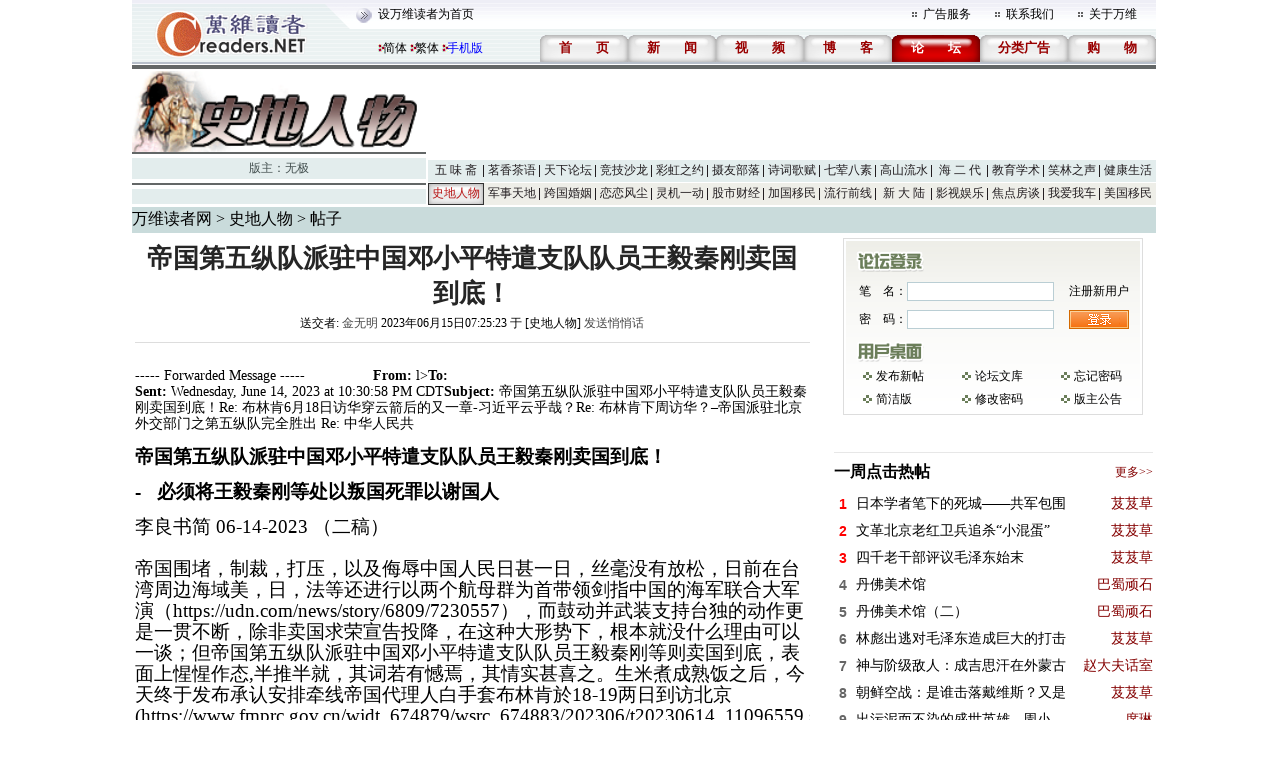

--- FILE ---
content_type: text/html; charset=gbk
request_url: https://bbs.creaders.net/history/bbsviewer.php?trd_id=1646152
body_size: 14112
content:
<!DOCTYPE html PUBLIC "-//W3C//DTD XHTML 1.0 Transitional//EN" "http://www.w3.org/TR/xhtml1/DTD/xhtml1-transitional.dtd">
<html xmlns="http://www.w3.org/1999/xhtml">
<head>
<meta http-equiv="Cache-Control" content="no-cache"/>
<meta http-equiv="Pragma" content="no_cache"/>
<meta http-equiv="Content-Type" content="text/html; charset=gbk"/>
<title>帝国第五纵队派驻中国邓小平特遣支队队员王毅秦刚卖国到底！-史地人物-万维论坛-万维读者网（电脑版）</title>
<link href="/skin/001/css/bbs.css" rel="stylesheet" type="text/css" />
<link href="/skin/001/css/bbs_viewer.css" rel="stylesheet" type="text/css" />


<!--edit by zxy 2007/09/12-->
<!--edit by cs 2007/09/12-->
<script language="javascript" src="../js/ad_func.js"></script>
<script language="javascript" src="../js/forum.js"></script>

<script language="javascript">

var word_disabled = new Array();
var word_replace = new Array();
word_disabled[0] = '鲁太监';
word_disabled[1] = 'hzhzeee';
word_disabled[2] = '无需移民监';
word_disabled[3] = 'zzy2080';
word_disabled[4] = 't.cn';
word_disabled[5] = 'RrjuxIw';
word_disabled[6] = 'amazonaws.com';
word_disabled[7] = '87140925';
word_disabled[8] = '1907661723';
word_replace[0] = '八阕';
word_replace[1] = 'mychiannet.com';
word_replace[2] = 'dyndns.org';
word_replace[3] = 'heyi0021@hotmail.com';
word_replace[4] = 'heyi-peter@hotmail.com';
word_replace[5] = 'newhana.com';
word_replace[6] = 'chinese.blogsite.org';
word_replace[7] = 'chinese-bloggers.com';
word_replace[8] = 'chinese.blogdns.com';
word_replace[9] = 'secretchina.com';
word_replace[10] = 'uee.me';
word_replace[11] = 'bit.ly';
word_replace[12] = 'epochtimes.com';
word_replace[13] = 'mitbbs.com';
word_replace[14] = '6park.com';
word_replace[15] = 'dwnews.com';
word_replace[16] = 'popyard.com';
word_replace[17] = 'popyard.org';
word_replace[18] = 'mitbbs.cn';
word_replace[19] = 'chinesenewsnet.com';
word_replace[20] = 'gong-she.com';
word_replace[21] = 'yes.com.cn';
word_replace[22] = 'chinausmall.com';
word_replace[23] = 'backchina.com';
word_replace[24] = 'dajiyuan.com';
word_replace[25] = 'jschinese.com';
word_replace[26] = 'kidschinese.cn';
word_replace[27] = 'www.aboluowang.com';
word_replace[28] = 'lionlong.com';
word_replace[29] = 'abchuaren.com';
word_replace[30] = 'blog.sina.com.cn/soholion';
word_replace[31] = '6parks.com';
word_replace[32] = 'blog.sina.com.cn/u';

var is_release = false;
var xmlHttp;
function show_thread_content(){
	var html = getValueXMLHttp("ajax_ui.php?act=content");
	document.write(html);
}
/* 用户登录 */
function user_login(uname, upassword, url, frm_id){
	var nam = document.getElementById(uname);
	var psd = document.getElementById(upassword);
	var login = document.getElementById("div_login");
	var panel = document.getElementById("div_panel");
	var edit = document.getElementById("div_edit");
    var cap = document.getElementById('captcha');	
	var tr = document.getElementById('tr_quick_display');
	if(nam.value == ""){
		alert("请输入笔名。");
		nam.focus();
		return false;
	}
	if(psd.value == ""){
		alert("请输入密码名。");
		psd.focus();
		return false;
	}
	url = encodeURIComponent(url);
	var url ="ajax.forum.php?act=login&user_name=" + nam.value + "&user_password=" + psd.value + "&url=" + url + "&frm_id=" + frm_id+ "&captcha="+ cap.value;

	
	var html = getValueXMLHttp(url);
	
		
    var html_arrayresult = html.split("&&&");	
	if(html_arrayresult[0] === "VERIFYCODE" || html_arrayresult[0] === "TOOMUCHERRORLOGINTIMES"){
	    login.innerHTML = html_arrayresult[1];
	    panel.innerHTML = html_arrayresult[2];		
		if(html_arrayresult[0] === "VERIFYCODE")
	    {
		    alert("验证码错误。");
		    captcha.select();
		    return false;			
		}
		else
	    {
		    alert("笔名或密码错误。");
		    nam.select();
		    return false;			
	    }
		

	}	
	
	if(html === "FALSE"){
		alert("笔名或密码错误。");
		nam.select();
		return false;
	}
	if(html === "LOCK"){
		alert("您已被封锁，不能发帖。");
		window.top.location = "https://bbs.creaders.net";
		return false;
	}
	var html_array = html.split("&&&");
	login.innerHTML = html_array[0];
	panel.innerHTML = html_array[1];
	if(html_array.length==4){
		window.location.reload();
	}
	tr.style.display = "none";
	return false;
}
/* 用户登出 */
function user_logout(url, frm_id){
	var login = document.getElementById("div_login");
	var panel = document.getElementById("div_panel");
	var edit = document.getElementById("div_edit");
	var edit2 = document.getElementById("div_edit2");
	var tr = document.getElementById('tr_quick_display');
	url = encodeURIComponent(url);
	var html = getValueXMLHttp("ajax.forum.php?act=logout&url=" + url + "&frm_id=" + frm_id);

	var html_array = html.split("&&&");
	login.innerHTML = html_array[0];
	panel.innerHTML = html_array[1];
	
	var tr = document.getElementById("tr_quick_display");
	if(tr != null){
		tr.style.cssText = "";
	}
	edit.style.display = "none";
	edit2.style.display = "none";

	alert("登出成功。");
}
/* 一周点击热帖 */
function hot_visit(){
	var html = getValueXMLHttp("ajax.forum.php?act=hot_visit");
	if(html != "FALSE"){
		var visit = document.getElementById("hot_visit");
		visit.innerHTML = html;
	}
}
/* 一周回复热帖 */
function hot_replies(){
	var html = getValueXMLHttp("ajax.forum.php?act=hot_replies");
	if(html != "FALSE"){
		var replies = document.getElementById("hot_replies");
		replies.innerHTML = html;
	}
}
function chk_restore(){
	if(is_release){
		alert("正在发送.....");
		return false;
	}
	var tr = document.getElementById("tr_quick_display");
	if(tr.style.cssText == ""){
		var unm = document.getElementById("user_name2");
		var ups = document.getElementById("user_password2");
		if(unm.value == ""){
			alert("请输入笔名。");
			unm.focus();
			return false;
		}
		if(ups.value == ""){
			alert("请输入密码。");
			ups.focus();
			return false;
		}
	}
	
	var bsj = document.getElementById("btrd_subject");
	var bsj_title = bsj.value;
	if(bsj_title == ""){
		alert("请输入标题。");
		bsj.select();
		return false;
	}
	else if(bsj_title.replace(/(^\s*)|(\s*$)/g,"") == ""){
		alert("请输入标题。");
		sj.select();
		return false;
	}
	var content = ue.getContent();
	if(word_disabled.length > 0){
		for(var i = 0; i < word_disabled.length; i++){
			if(bsj.value.indexOf(word_disabled[i]) >= 0){
				alert("标题包含非法文字——" + word_disabled[i] + "。");
				bsj.select();
				return false;
			}
			if(content != ""){
				if(content.indexOf(word_disabled[i]) >= 0){
					alert("内容包含非法文字——" + word_disabled[i] + "。");
					ue.focus();
					return false;
				}
			}
		}
	}
	if(word_replace.length > 0){
		for(var i = 0; i < word_replace.length; i++){
			if(bsj.value.indexOf(word_replace[i]) >= 0){
				alert("标题包含非法文字——" + word_replace[i] + "。");
				bsj.select();
				return false;
			}
		}
	}
	
	is_release = true;
	return true;
}
function chk_restore2(){
	var edit_subject = document.getElementById("edit_trd_subject");
	if(edit_subject.value == ""){
		alert("帖子主题不能为空");
		edit_subject.focus();
		return false;
	}
	return true;
}
function chk_validate()
{
	if(window.XMLHttpRequest){ //Mozilla浏览器
		xmlHttp = new XMLHttpRequest();
	}else if (window.ActiveXObject){ // IE浏览器
		try{
			xmlHttp = new ActiveXObject("Msxml2.XMLHTTP");
		}catch(err){
			try {
				xmlHttp = new ActiveXObject("Microsoft.XMLHTTP");
			}catch(err){
				alert(err.message);
				return;
			}
		}
	}
	
	xmlHttp.open("GET", "validation/ajax.validation.php?act=getNum");
	xmlHttp.onreadystatechange = get_check_validation;
	xmlHttp.send(null);
	
}
function get_check_validation()
{
	if(xmlHttp.readyState == 4){
		
		if(xmlHttp.status == 200){
			var html = xmlHttp.responseText;
			
			if(html != "1")
				return false;		
			else
				return true;
		}
	}
	return false;
}

function post(url,data){
	var xmlHttp = createXMLHttpRequest();
	xmlHttp.open("POST", url, false);
	xmlHttp.setRequestHeader("Content-Type","application/x-www-form-urlencoded");  
	xmlHttp.send(data);
	return xmlHttp.responseText;
}
function ondic(type,tbl,coMId,cobj,bbs_id){
	var CookiesInfo = GetCookie(tbl+bbs_id);
	if(CookiesInfo!=null && CookiesInfo==bbs_id){
			alert("您今天已表决过！请明天再来，谢谢！");
	}else{
		SetCookie(tbl+bbs_id,bbs_id,1);

		var res=post('getcommentcount.php','bbs_id='+bbs_id+'&id='+cobj+'&type='+type);

		try{
			eval('var data='+res+';');
			if(data){
				document.getElementById('zan').innerHTML=data.num[0].percentd+'%('+data.num[0].up+')';
				document.getElementById('cai').innerHTML=data.num[0].percentc+'%('+data.num[0].down+')';
			}
		}catch(err){

		}
	}
}
function GetCookie(c_name){
	if (document.cookie.length > 0){
		c_start = document.cookie.indexOf(c_name + "=")
		if (c_start != -1){
			c_start = c_start + c_name.length + 1;
			c_end   = document.cookie.indexOf(";",c_start);
			if (c_end == -1){
				c_end = document.cookie.length;
			}
			return unescape(document.cookie.substring(c_start,c_end));
		}
	}
	return null
}

function SetCookie(c_name,value,expiredays){
	var exdate = new Date();
	exdate.setDate(exdate.getDate() + expiredays);
	document.cookie = c_name + "=" +escape(value) + ((expiredays == null)?"":";expires=" + exdate.toGMTString());
}

function getDic(){
	var res=post('getcommentcount.php','bbs_id=1646152&type=0');
	try{
		eval('var data='+res+';');
		if(data){
			document.getElementById('zan').innerHTML=data.num[0].percentd+'%('+data.num[0].up+')';
			document.getElementById('cai').innerHTML=data.num[0].percentc+'%('+data.num[0].down+')';
		}
	}catch(err){

	}
}
</script>

<script>
function onSharethisLoad() {
	var toMobile = ['wechat', 'twitter'];
	var __sharethis__share = window.__sharethis__.share;
	window.__sharethis__.share = function (config) {
	if (window.__sharethis__.mobile || toMobile.indexOf(config.network) != -1) {
		config.share_url = 'https://m.creaders.net/bbs/history/view/1646152';
        config.title = document.title.replace(/（电脑版）$/,'');
	}
	__sharethis__share(config);
	};
}

  // 保证只播放一个 audio 实例
  document.addEventListener('play', function (e) {
    const audios = document.querySelectorAll('audio');
    audios.forEach(audio => {
      if (audio !== e.target) {
        audio.pause();
      }
    });
  }, true);

</script>
<script type="text/javascript" src="https://platform-api.sharethis.com/js/sharethis.js#property=61aeaf2debe4420019507ecf&product=sop" async="async" onload="onSharethisLoad()"></script>  
</head>

<body class="">





<center>
<table width="1024" border="0" cellpadding="0" cellspacing="0" background="/skin/001/img/f001.gif">
	<tr>
		<td width="246" rowspan="2"><img src="/skin/001/img/f002.gif"/></td>
		<td width="778" height="29">
			<table width="778" border="0" cellpadding="0" cellspacing="0">
				<tr>
					<td width="510"><a href="javascript:void(0);" onclick="javascript:this.style.behavior='url(#default#homepage)';this.setHomePage('https://www.creaders.net');" class="top">设万维读者为首页</a></td>
					<td width="11"><img src="/skin/001/img/f003.gif"/></td>
					<td width="69"><a href="https://www.creaders.net/ads_service.html" target="_blank">广告服务</a></td>
					<td width="11"><img src="/skin/001/img/f003.gif"/></td>
					<td width="69"><a href="https://www.creaders.net/contact_us.html" target="_blank">联系我们</a></td>
					<td width="11"><img src="/skin/001/img/f003.gif"/></td>
					<td width="62"><a href="https://www.creaders.net/about_us.html" target="_blank">关于万维</a></td>
				</tr>
			</table>
		</td>
	</tr>
	<tr>
		<td height="33" align="right" valign="bottom">
			<span style="float: left; margin-top: 5px;">
				<img src="/skin/001/img/f075.gif" />
				<a href="?trd_id=1646152&language=gb2312" style="margin-left: -5px;">简体</a>
				<img src="/skin/001/img/f075.gif" />
				<a href="?trd_id=1646152&language=big5" style="margin-left: -5px;">繁体</a>
				<img src="/skin/001/img/f075.gif" />
				<a href="https://m.creaders.net/bbs" style="margin-left: -5px; color: #00f;">手机版</a>
			</span>
			<table border="0" cellpadding="0" cellspacing="0" style="float:right;">
				<tr>
					<td width="88" height="27" align="center" background="/skin/001/img/f038.gif"><a href="https://www.creaders.net"><font class="headfont2">首<span class="blank-double"></span>页</font></a></td>
					<td width="88" height="27" align="center" background="/skin/001/img/f038.gif"><a href="https://news.creaders.net/breaking/"><font class="headfont2">新<span class="blank-double"></span>闻</font></a></td>
					<td width="88" height="27" align="center" background="/skin/001/img/f038.gif"><a href="https://video.creaders.net"><font class="headfont2">视<span class="blank-double"></span>频</font></a></td>

					<td width="88" height="27" align="center" background="/skin/001/img/f038.gif"><a href="https://blog.creaders.net"><font class="headfont2">博<span class="blank-double"></span>客</font></a></td>
					<td width="88" height="27" align="center" background="/skin/001/img/f039.gif"><a href="https://bbs.creaders.net"><font class="headfont1">论<span class="blank-double"></span>坛</font></a></td>

					<td width="88" height="27" align="center" background="/skin/001/img/f038.gif"><a href="https://classified.creaders.net"><font class="headfont2">分类广告</font></a></td>
					<td width="88" height="27" align="center" background="/skin/001/img/f038.gif"><a href="https://www.136888.com"><font class="headfont2">购<span class="blank-double"></span>物</font></a></td>
				</tr>

			</table>
		</td>
	</tr>
</table>
<table width="1024" border="0" cellpadding="0" cellspacing="0">
	<tr><td width="1024" height="2" class="color_01"></td></tr>
	<tr><td height="1"></td></tr>
	<tr><td height="4" class="color_02"></td></tr>
	<tr><td height="1"></td></tr>
</table>
<table width="1024" border="0" cellspacing="0" cellpadding="0">
	<tr>
		<td width="294">
			<table width="294" border="0" cellpadding="0" cellspacing="0">
				<tr><td><img src="/src_img/20080615030541.gif" width="294" height="81"/></td></tr>
				<tr><td height="2" bgcolor="#636767"></td></tr>
				<tr><td height="4"></td></tr>
				<tr><td height="21" align="center" class="color_03"><font class="forum_master">版主：<a href='user.php?user_id=153090' class='forum_master' target='_blank'>无极</a></font></td></tr>
				<tr><td height="4"></td></tr>
				<tr><td height="2" class="color_02"></td></tr>
				<tr><td height="4"></td></tr>
				<tr><td height="15" class="color_03"></td></tr>
			</table>
		</td>
		<td width="2"></td>
		<td width="728">
			<table width="728" border="0" cellpadding="0" cellspacing="0">
				<tr>
					<td width="728" height="90">



					</td>
				</tr>
			</table>
			
<table width='728' border='0' cellpadding='0' cellspacing='0'>
  <tr class='menu_color_1'>
    <td width='56' height='22' id='menu_0' align='center' background='/skin/001/img/f005.gif'><a href='http://bbs.creaders.net/life/' class='menu_2'>五 味 斋</a></td>
    <td width='56' height='22' id='menu_1' align='center' background='/skin/001/img/f005.gif'><a href='http://bbs.creaders.net/tea/' class='menu_2'>茗香茶语</a></td>
    <td width='56' height='22' id='menu_2' align='center' background='/skin/001/img/f005.gif'><a href='http://bbs.creaders.net/politics/' class='menu_2'>天下论坛</a></td>
    <td width='56' height='22' id='menu_3' align='center' background='/skin/001/img/f005.gif'><a href='http://bbs.creaders.net/sports/' class='menu_2'>竞技沙龙</a></td>
    <td width='56' height='22' id='menu_4' align='center' background='/skin/001/img/f005.gif'><a href='http://bbs.creaders.net/rainbow/' class='menu_2'>彩虹之约</a></td>
    <td width='56' height='22' id='menu_5' align='center' background='/skin/001/img/f005.gif'><a href='http://bbs.creaders.net/photograph/' class='menu_2'>摄友部落</a></td>
    <td width='56' height='22' id='menu_6' align='center' background='/skin/001/img/f005.gif'><a href='http://bbs.creaders.net/poem/' class='menu_2'>诗词歌赋</a></td>
    <td width='56' height='22' id='menu_7' align='center' background='/skin/001/img/f005.gif'><a href='http://bbs.creaders.net/cook/' class='menu_2'>七荤八素</a></td>
    <td width='56' height='22' id='menu_8' align='center' background='/skin/001/img/f005.gif'><a href='http://bbs.creaders.net/music/' class='menu_2'>高山流水</a></td>
    <td width='56' height='22' id='menu_9' align='center' background='/skin/001/img/f005.gif'><a href='http://bbs.creaders.net/child/' class='menu_2'>海 二 代</a></td>
    <td width='56' height='22' id='menu_10' align='center' background='/skin/001/img/f005.gif'><a href='http://bbs.creaders.net/education/' class='menu_2'>教育学术</a></td>
    <td width='56' height='22' id='menu_11' align='center' background='/skin/001/img/f005.gif'><a href='http://bbs.creaders.net/joke/' class='menu_2'>笑林之声</a></td>
    <td width='56' height='22' id='menu_12' align='center'><a href='http://bbs.creaders.net/health/' class='menu_2'>健康生活</a></td>
  </tr>
  <tr><td height='1' colspan='13'></td></tr>
  <tr class='menu_color_2'>
    <td width='56' height='22' id='menu_13' align='center' background='/skin/001/img/f006.gif'><a href='http://bbs.creaders.net/history/' class='menu_1'>史地人物</a></td>
    <td width='56' height='22' id='menu_14' align='center' background='/skin/001/img/f005.gif'><a href='http://bbs.creaders.net/military/' class='menu_2'>军事天地</a></td>
    <td width='56' height='22' id='menu_15' align='center' background='/skin/001/img/f005.gif'><a href='http://bbs.creaders.net/iwish/' class='menu_2'>跨国婚姻</a></td>
    <td width='56' height='22' id='menu_16' align='center' background='/skin/001/img/f005.gif'><a href='http://bbs.creaders.net/romance/' class='menu_2'>恋恋风尘</a></td>
    <td width='56' height='22' id='menu_17' align='center' background='/skin/001/img/f005.gif'><a href='http://bbs.creaders.net/iq/' class='menu_2'>灵机一动</a></td>
    <td width='56' height='22' id='menu_18' align='center' background='/skin/001/img/f005.gif'><a href='http://bbs.creaders.net/stock/' class='menu_2'>股市财经</a></td>
    <td width='56' height='22' id='menu_19' align='center' background='/skin/001/img/f005.gif'><a href='http://bbs.creaders.net/ca/' class='menu_2'>加国移民</a></td>
    <td width='56' height='22' id='menu_20' align='center' background='/skin/001/img/f005.gif'><a href='http://bbs.creaders.net/fashion/' class='menu_2'>流行前线</a></td>
    <td width='56' height='22' id='menu_21' align='center' background='/skin/001/img/f005.gif'><a href='http://bbs.creaders.net/newland/' class='menu_2'>新 大 陆</a></td>
    <td width='56' height='22' id='menu_22' align='center' background='/skin/001/img/f005.gif'><a href='http://bbs.creaders.net/entertainment/' class='menu_2'>影视娱乐</a></td>
    <td width='56' height='22' id='menu_23' align='center' background='/skin/001/img/f005.gif'><a href='http://bbs.creaders.net/house/' class='menu_2'>焦点房谈</a></td>
    <td width='56' height='22' id='menu_24' align='center' background='/skin/001/img/f005.gif'><a href='http://bbs.creaders.net/car/' class='menu_2'>我爱我车</a></td>
    <td width='56' height='22' id='menu_25' align='center'><a href='http://bbs.creaders.net/abc/' class='menu_2'>美国移民</a></td>
  </tr>
  <tr><td height='1' colspan='13'></td></tr>
</table>
		</td>
	</tr>
</table>
<table width="1024" border="0" cellpadding="0" cellspacing="0">
  <tr><td height="1">
   </td></tr>
</table>


<table width="1024" border="0" cellpadding="0" cellspacing="0">
  <tr><td>



   </td></tr>
</table>


<!-- 功能块 -->
<table width="1024" border="0" cellpadding="0" cellspacing="0" bgcolor="#c9dbdb">
  <tr height="26">
    <td class="dhzy"><a href="https://www.creaders.net">万维读者网</a> &gt; <a href="http://bbs.creaders.net/history/">史地人物</a> &gt; 帖子</td>
    <td width="594" align="center" class="details_ad"><marquee width="584" height="12" direction="left" scrollamount="4" onMouseOver="javascript:this.stop();" onMouseOut="javascript:this.start();"></marquee></td>
  </tr>
</table>

<div class="main">
   <div class="zuo">
      <table width="675" border="0">
		  <tr height="50">
			<td align="center" valign="middle"><a href="#"><span class="STYLE3">帝国第五纵队派驻中国邓小平特遣支队队员王毅秦刚卖国到底！</span></a></td>
		  </tr>
		  <tr>
			<td align="center">送交者:&nbsp;<a href='https://blog.creaders.net/u/31367/'  class='trd_info' target='_blank'>金无明</a>&nbsp;2023年06月15日07:25:23&nbsp;于&nbsp;[史地人物]&nbsp;<a href="javascript:void(0);" onclick="javascript:window.open('sendmessage.php?user_id=208753', null, 'width=545, height=256');" class="trd_info">发送悄悄话</a></td>
		  </tr>
		  <tr>
			<td align="center" height="14"><div class="line_grey"></div></td>
		  </tr>
		  <tr>
			<td>
			   <div id="cont"><p style="line-height:115%">----- Forwarded Message ----- &nbsp; &nbsp; &nbsp; &nbsp; &nbsp; &nbsp; &nbsp; &nbsp; <strong>From:</strong> l&gt;<strong>To:</strong> <br/><strong>Sent:</strong> Wednesday, June 14, 2023 at 10:30:58 PM CDT<strong>Subject:</strong> 帝国第五纵队派驻中国邓小平特遣支队队员王毅秦刚卖国到底！Re: 布林肯6月18日访华穿云箭后的又一章-习近平云乎哉？Re: 布林肯下周访华？–帝国派驻北京外交部门之第五纵队完全胜出 Re: 中华人民共 &nbsp; &nbsp; <br/></p><p style="margin-top:auto;margin-bottom:auto;line-height:115%"><strong><span style="font-size:19px;line-height:115%;font-family:KaiTi">帝国第五纵队派驻中国邓小平特遣支队队员王毅秦刚卖国到底！</span></strong></p><p class="MsoListParagraph"><strong><span style="font-size:19px;line-height: 115%">-</span></strong><strong><span style="font-size:9px;line-height:115%">&nbsp;&nbsp;&nbsp;&nbsp;&nbsp;&nbsp;&nbsp; </span></strong><strong><span style="font-size:19px;line-height:115%;font-family:KaiTi">必须将王毅秦刚等处以叛国死罪以谢国人</span></strong></p><p style="margin-top:auto;margin-bottom:auto;line-height:115%"><span style="font-size:19px;line-height:115%;font-family:KaiTi">李良书简</span><span style="font-size:19px;line-height:115%;font-family:KaiTi"> 06-14-2023 （二稿）</span></p><p style="margin-top:auto;margin-bottom:auto;line-height:115%"><span style="font-size:19px;line-height:115%;font-family:KaiTi"><br/></span></p><p style="margin-top:auto;margin-bottom:auto;line-height:115%"><span style="font-size:19px;line-height:115%;font-family:KaiTi">帝国围堵，制裁，打压，以及侮辱中国人民日甚一日，丝毫没有放松，日前在台湾周边海域美，日，法等还进行以两个航母群为首带领剑指中国的海军联合大军演（</span><a href="https://udn.com/news/story/6809/7230557"><span style="font-size:19px;line-height:115%;font-family:KaiTi">https://udn.com/news/story/6809/7230557</span></a><span style="font-size:19px;line-height:115%;font-family:KaiTi">），而鼓动并武装支持台独的动作更是一贯不断，除非卖国求荣宣告投降，在这种大形势下，根本就没什么理由可以一谈；但帝国第五纵队派驻中国邓小平特遣支队队员王毅秦刚等则卖国到底，表面上惺惺作态</span><span style="font-size:19px;line-height:115%;font-family:KaiTi">,半推半就，其词若有憾焉，其情实甚喜之。生米煮成熟饭之后，今天终于发布承认安排牵线帝国代理人白手套布林肯於18-19两日到访北京(</span><a href="https://www.fmprc.gov.cn/wjdt_674879/wsrc_674883/202306/t20230614_11096559.shtml)"><span style="font-size:19px;line-height:115%;font-family:KaiTi">https://www.fmprc.gov.cn/wjdt_674879/wsrc_674883/202306/t20230614_11096559.shtml)</span></a><span style="font-size:19px;line-height:115%;font-family:KaiTi"> 一事 - 首先接见秦刚王毅，从而裹挟习近平就范。</span></p><p style="margin-top:auto;margin-bottom:auto;line-height:115%"><span style="font-size:19px;line-height:115%;font-family:KaiTi"><br/></span></p><p style="margin-top:auto;margin-bottom:auto;line-height:115%"><span style="font-size:19px;line-height:115%;font-family:KaiTi">必须将王毅秦刚等处以叛国死罪以谢国人，并彻底清除帝国埋伏於中国境内之邓小平卖国集团，否则中国人民将无任何希望！</span></p><p style="line-height:115%"><span style="font-size:18px;font-family:times new roman,times,serif;color:#000000"> <br/></span>------ Original Message ------ <br/> <strong>Received: </strong>Tue, 13 Jun 2023 07:57:48 AM CDT <br/> <strong>From: </strong>&quot;l<br/> <strong>To: </strong> <br/> <strong>Subject: </strong>布林肯6月18日访华穿云箭后的又一章-习近平云乎哉？Re: 布林肯下周访华？–帝国派驻北京外交部门之第五纵队完全胜出 Re: 中华人民共和国外交部宜改名为中华人民共和国卖国部 Re: 当你是老鼠：美印 <br/></p><p style="line-height:115%"><strong><span style="font-size:19px;line-height:115%;font-family:KaiTi">布林肯</span></strong><strong><span style="font-size:19px;line-height:115%;font-family:KaiTi">6月18日访华穿云箭后的又一章-习近平云乎哉？</span></strong> &nbsp; &nbsp;</p><p style="line-height:115%"><span style="font-size:19px;line-height:115%;font-family:KaiTi">李良书简</span><span style="font-size:19px;line-height:115%;font-family:KaiTi"> 06-13-2023</span> &nbsp; &nbsp;</p><p style="line-height:115%"><span style="font-size:19px;line-height:115%;font-family:KaiTi">内奸中国商务部长王文涛跪拜美国商务部长雷蒙多却被人家教训一顿之后，脸上耳光痕迹还未消解，昨天美国商务部又在原有制裁六百多家中国企业之上添加了</span><span style="font-size:19px;line-height:115%;font-family:KaiTi">43家包括训练中国飞行员的机构（见： <a target="_blank" href="https://www.bis.doc.gov/index.php/documents/about-bis/newsroom/press-releases/3287-rainbow-trout-rule-press-release/file">https://www.bis.doc.gov/index.php/documents/about-bis/newsroom/press-releases/3287-rainbow-trout-rule-press-release/file</a>），与此同时，美国国务卿布林肯却能够一方面肆無忌憚地公开作对中国作各种栽赃嫁祸不留情的评击(<a target="_blank" href="https://www.reuters.com/world/china-has-been-spying-cuba-some-time-us-official-says-2023-06-10/">https://www.reuters.com/world/china-has-been-spying-cuba-some-time-us-official-says-2023-06-10/</a>)，另方面又散布6月18日到北京访问并可能会见习近平的风声，而中国的卖国部（原有的所谓外交部）於布林肯的来访，被问起来，只是支支吾吾，犹抱琵琶半遮面，大概於接受布林肯访华的事也自觉理亏，臭得不能让人民知道，只能到时生米煮成熟饭后，让人来不及反应了事，这都是被帝国第五纵队所操控的中国卖国部的一贯做法；这等事，看多了，我们也不惊讶。</span> &nbsp; &nbsp;</p><p style="line-height:115%"><span style="font-size:19px;line-height:115%;font-family:KaiTi">问题是在这中国危急存亡之秋，北京中南海内，帝国第五纵队派驻中国的贱人邓小平特遣支队竟然得以如此横行，难道真的是中国国运该衰？习近平云乎哉？</span> &nbsp; &nbsp;</p><p>------ Original Message ------ &nbsp; &nbsp; <br/> <strong>Received: </strong>Sat, 10 Jun 2023 01:24:57 AM CDT &nbsp; &nbsp; <br/> <strong>From: </strong>&quot;l&nbsp; &nbsp; <br/> <strong>To: </strong> &nbsp; &nbsp; <br/> <strong>Subject: </strong>布林肯下周访华？–帝国派驻北京外交部门之第五纵队完全胜出 Re: 中华人民共和国外交部宜改名为中华人民共和国卖国部 Re: 当你是老鼠：美印太司令公然以“鲜血与财产“威胁习近平! &nbsp; &nbsp; &nbsp; &nbsp; &nbsp;&nbsp; &nbsp; &nbsp; &nbsp; &nbsp; &nbsp; &nbsp; &nbsp; &nbsp;&nbsp; <br/></p><p style="line-height:115%"><strong><span style="font-size:19px;line-height:115%;font-family:KaiTi">布林肯下周访华</span></strong><strong><span style="font-size:19px;line-height:115%;font-family:KaiTi">–帝国派驻北京外交部门之第五纵队完全胜出 &nbsp; &nbsp;&nbsp;&nbsp; <br/></span></strong></p><p style="line-height:115%"><span style="font-size:19px;line-height:115%;font-family:KaiTi">李良书简 </span><span style="font-size:19px;line-height:115%;font-family:KaiTi">06-10-2023</span> &nbsp; &nbsp; &nbsp; &nbsp;</p><p style="line-height:115%"><span style="font-size:19px;line-height:115%;font-family:KaiTi">新闻传出布林肯下周访华（</span><span style="font-size:19px;line-height:115%;font-family:KaiTi"><a target="_blank" href="https://www.youtube.com/watch?v=4YfdGyS3dgE">https://www.youtube.com/watch?v=4YfdGyS3dgE</a>），如果属实，则代表帝国派驻北京外交部门之第五纵队完全胜出。</span> &nbsp; &nbsp; &nbsp; &nbsp;</p><p style="line-height:115%"><span style="font-size:19px;line-height:115%;font-family:KaiTi">先是，</span><span style="font-size:19px;line-height:115%;font-family:KaiTi">2022年二月习近平与普京签订“不封顶无上限”协议之后，中俄两方若就此联手，成为地缘政治老狐狸布热津斯基与季辛格心中的至惧，则帝国一方将再也没有天上掉下来的馅饼可吃。于是帝国就透过数十年来所培养与派驻在中南海之第五纵队，使出浑身解数，予以破坏。</span>&nbsp; <br/></p><p style="line-height:115%"><span style="font-size:19px;line-height:115%;font-family:KaiTi">占领上层建筑是为首要，而决战关键，则是洞见观瞻的中国外交部门。</span>&nbsp; <br/></p><p style="line-height:115%"><span style="font-size:19px;line-height:115%;font-family:KaiTi">第一步是经由前驻美大使秦刚，在一次记者会上公开以“联合国宪章为底线”一语，轻轻地取消了上述所谓习普不封顶协定的正当性。</span> &nbsp; &nbsp; &nbsp; &nbsp;</p><p style="line-height:115%"><span style="font-size:19px;line-height:115%;font-family:KaiTi">第二步是清洗外交部门内之反帝派，譬如将习普不封顶协议起草人之一且有望成为未来外交部长的当时外交部副部长乐玉成踢出外交圈；将不断进行反帝斗争之</span><span style="font-size:19px;line-height:115%;font-family:KaiTi">外交部新闻司副司长及</span><span style="font-size:19px;line-height:115%;font-family:KaiTi">外交部发言人赵立坚贬为跟反帝无关的</span><span style="font-size:19px;line-height:115%;font-family:KaiTi">外交部边海司副司长；新任之驻欧盟代表，则为力主疏远俄罗斯与站队乌克兰的傅聪；处理有关中国统一有关事务，则交由老牌纵队头子邓矮之文胆王沪宁便宜处理；凡此种种，不一而足</span><span style="font-size:19px;line-height:115%;font-family:KaiTi">。</span> &nbsp; &nbsp; &nbsp; &nbsp;</p><p style="line-height:115%"><span style="font-size:19px;line-height:115%;font-family:KaiTi">第三步是在党的体制内，巩固帝国第五纵队队员得以宰制中国外交部门的权力，如王毅与秦刚等以直升飞机的速度任为中共中央政治局中央委员，并各自升迁为</span><span style="font-size:19px;line-height:115%;font-family:KaiTi">中央外事工作委员会办公室主</span><span style="font-size:19px;line-height:115%;font-family:KaiTi">任及</span><span style="font-size:19px;line-height:115%;font-family:KaiTi">外交部长。</span> &nbsp; &nbsp; &nbsp; &nbsp;</p><p style="line-height:115%"><span style="font-size:19px;line-height:115%;font-family:KaiTi">在目前被拉帮结派滴水不漏之围堵及各个层面上被诸般极限打压，无所不用其极的严厉情况下，中国实无任何接待布林肯访华之理由；然则帝国第五纵队横行，横柴入灶，未来不但习拜会可期，且人民币将继续贬值，美债将被大量购入，而帝国既倒之经济，因为中国人民膏血之举国投入，将得以被完美救援。而由于派驻北京第五纵队之努力，帝国所有打出杀人一百自损一千七伤拳之恶果，似乎不会出现。</span> &nbsp; &nbsp; &nbsp; &nbsp;</p><p style="line-height:115%"><span style="font-size:19px;line-height:115%;font-family:KaiTi">拨乱反正，有无可能？我们栻目待之。</span> &nbsp; &nbsp; &nbsp; &nbsp;</p><p style="line-height:115%"><span style="font-size:12px;font-family:Verdana, Arial, Helvetica, sans-serif"> &nbsp; &nbsp; &nbsp; &nbsp; <br/></span>------ Original Message ------ &nbsp; &nbsp; &nbsp; &nbsp; <br/> <strong>Received: </strong>Wed, 07 Jun 2023 08:46:26 PM CDT &nbsp; &nbsp; &nbsp; &nbsp; <br/> <strong>From: </strong>&quot;l&nbsp; &nbsp; &nbsp; &nbsp; <br/> <strong>To: </strong> &nbsp; &nbsp; &nbsp; &nbsp; <br/> <strong>Subject: </strong>中华人民共和国外交部宜改名为中华人民共和国卖国部 Re: 当你是老鼠：美印太司令公然以“鲜血与财产“威胁习近平! &nbsp; &nbsp; &nbsp; &nbsp; <br/></p><p style="line-height:115%"><strong><span style="font-size:19px;line-height:115%;font-family:KaiTi">中华人民共和国外交部宜改名为中华人民共和国卖国部</span></strong> &nbsp; &nbsp; &nbsp; &nbsp; &nbsp; &nbsp;</p><p style="line-height:115%"><span style="font-size:19px;line-height:115%;font-family:KaiTi">李良书简 </span><span style="font-size:19px;line-height:115%;font-family:KaiTi">06-07-2023</span> &nbsp; &nbsp; &nbsp; &nbsp; &nbsp; &nbsp;</p><p style="line-height:115%"><span style="font-size:19px;line-height:115%;font-family:KaiTi">当前所有情势无不指向紧急之中（</span><span style="font-size:16px;line-height:115%;font-family:KaiTi"><a target="_blank" href="https://youtu.be/8LIiifvVrQw">https://youtu.be/8LIiifvVrQw</a></span><span style="font-size:19px;line-height:115%;font-family:KaiTi">），以王毅秦刚王文涛等一众帝国所派遣的第五纵队内奸，正在营造和散播一片祥和气氛，高潮是几天前特斯拉总裁马斯克访问中国不到五十小时（</span><span style="font-size:16px;line-height:115%;font-family:KaiTi"><a target="_blank" href="https://finance.sina.com.cn/tech/it/2023-06-01/doc-imyvuhsi2716973.shtml?cre=tianyi&mod=pchp&loc=11&r=0&rfunc=22&tj=cxvertical_pc_hp&tr=12">https://finance.sina.com.cn/tech/it/2023-06-01/doc-imyvuhsi2716973.shtml?cre=tianyi&amp;mod=pchp&amp;loc=11&amp;r=0&amp;rfunc=22&amp;tj=cxvertical_pc_hp&amp;tr=12</a></span><span style="font-size:19px;line-height:115%;font-family:KaiTi">），一个外国企业老板，竟然得以一连串会见包括中共常委王沪宁丁薛祥两人以及国务委员兼外</span><span style="font-size:19px;line-height:115%;font-family:KaiTi">长</span><span style="font-size:19px;line-height:115%;font-family:KaiTi">秦刚以及工业和信息化部部长金壮</span><span style="font-size:19px;line-height:115%;font-family:KaiTi">龙等</span><span style="font-size:19px;line-height:115%;font-family:KaiTi">，俨然是在检阅其帝国的第一线战斗队以提振士气，要大家一起“合作共赢，相向而行”，这跟中国的中兴华为与抖音等被以“安全”问题制裁得可怜兮兮相比，实有天渊之别；马斯克之与帝国的关系，难道中国朝野上下都有眼若盲？</span> &nbsp; &nbsp; &nbsp; &nbsp; &nbsp; &nbsp;</p><p style="line-height:115%"><span style="font-size:19px;line-height:115%;font-family:KaiTi">当此前线战鼓雷鸣之时，相对于拜登布林肯苏利文奥斯汀等的高调叫阵，中国的外交部门竟然万马齐喑，除了让一两个小小发言人上阵蛙鸣几声充数外，王毅秦刚和常委级别的大员们都一言不发，其情况实在是极端的诡异且恐怖。</span> &nbsp; &nbsp; &nbsp; &nbsp; &nbsp; &nbsp;</p><p style="line-height:115%"><span style="font-size:19px;line-height:115%;font-family:KaiTi">幸好还有国防部长李尚福的一士谔谔，但只有一个结论，中华人民共和国外交部宜改名为中华人民共和国卖国部！</span> &nbsp; &nbsp; &nbsp; &nbsp; &nbsp; &nbsp;</p><p>------ Original Message ------ &nbsp; &nbsp; &nbsp; &nbsp; &nbsp; &nbsp; <br/> <strong>Received: </strong>Mon, 05 Jun 2023 08:55:04 PM CDT &nbsp; &nbsp; &nbsp; &nbsp; &nbsp; &nbsp; <br/> <strong>From: </strong>&quot;l &nbsp; &nbsp; &nbsp; &nbsp; &nbsp; &nbsp; <br/> <strong>To: </strong> &nbsp; &nbsp; &nbsp; &nbsp; &nbsp; &nbsp; <br/> <strong>Subject: </strong>当你是老鼠：美印太司令公然以“鲜血与财产“威胁习近平! &nbsp; &nbsp; &nbsp; &nbsp; &nbsp; &nbsp; <br/> &nbsp; &nbsp; &nbsp; &nbsp; &nbsp; &nbsp;</p><blockquote style="padding-left:5px;margin-left:5px;border-left:#1010ff 2px solid;width:100%"><p style="line-height:normal"><strong><span style="font-size:19px;font-family:KaiTi">当你是老鼠：美印太司令公然以“鲜血与财产“威胁习近平</span></strong><strong><span style="font-size:19px;font-family:KaiTi">!</span></strong> &nbsp; &nbsp; &nbsp; &nbsp; &nbsp; &nbsp; &nbsp; &nbsp; &nbsp;</p><p style="line-height:normal"><span style="font-size:19px;font-family:KaiTi">李良书简 </span><span style="font-size:19px;font-family:KaiTi">06-05-2023</span> &nbsp; &nbsp; &nbsp; &nbsp; &nbsp; &nbsp; &nbsp; &nbsp; &nbsp;</p><p style="line-height:normal"><span style="font-size:19px;font-family:KaiTi">美印太司令发表谈话，公然以“鲜血与财产“威胁习近平</span><span style="font-size:19px;font-family:KaiTi">!</span> &nbsp; &nbsp; &nbsp; &nbsp; &nbsp; &nbsp; &nbsp; &nbsp; &nbsp;</p><p style="line-height:normal"><span style="font-size:19px;font-family:KaiTi"><a target="_blank" href="https://www.washingtontimes.com/news/2023/may/31/inside-ring-indo-pacific-commander-warns-chinas-le/">https://www.washingtontimes.com/news/2023/may/31/inside-ring-indo-pacific-commander-warns-chinas-le/</a></span> &nbsp; &nbsp; &nbsp; &nbsp; &nbsp; &nbsp; &nbsp; &nbsp; &nbsp;</p><p><span style="font-size:19px">“</span><span style="font-size:19px">In remarks after a speech, Adm. <a target="_blank" href="https://www.washingtontimes.com/topics/john-aquilino/">Aquilino</a> was asked about lessons <a target="_blank" href="https://www.washingtontimes.com/topics/beijing/">Beijing</a> should draw from the Russian invasion of Ukraine. Mr. <a target="_blank" href="https://www.washingtontimes.com/topics/xi-jinping/">Xi</a>, &nbsp;&nbsp;&nbsp;&nbsp;he said, should learn from the Ukraine fight that “there’s no such &nbsp;&nbsp;&nbsp;&nbsp;thing as a short war.” If the Chinese military were ordered to attack &nbsp;&nbsp;&nbsp;&nbsp;Taiwan by Mr. <a target="_blank" href="https://www.washingtontimes.com/topics/xi-jinping/">Xi</a>, &nbsp;&nbsp;&nbsp;&nbsp;who is also chairman of the Central Military Commission, the &nbsp;conflict &nbsp;&nbsp;&nbsp;would be “drastically devastating to his people in the form &nbsp;of blood &nbsp;&nbsp;and &nbsp;treasure,” the four-star admiral said.</span><span style="font-size:19px;font-family:SimSun">（</span><span style="font-size:19px">在演讲后的讲话中，阿奎利诺上将被问及北京应该从俄罗斯入侵乌克兰中吸取的教训。他说，习近平应该从与乌克兰的斗争中吸取教训，</span><span style="font-size:19px">“</span><span style="font-size:19px">没有所谓的短暂战争</span><span style="font-size:19px">”</span><span style="font-size:19px">。这位四星上将说，如果同时担任中央军委主席的习近平命令中国军队进攻台湾，这场冲突将</span><span style="font-size:19px">“</span><span style="font-size:19px">以鲜血和财宝的形式对其人民造成极大的毁灭性打击</span><span style="font-size:19px">”</span><span style="font-size:19px">。</span><span style="font-size:19px;font-family:SimSun">）</span><span style="font-size:19px">“</span> &nbsp; &nbsp; &nbsp; &nbsp; &nbsp; &nbsp; &nbsp; &nbsp; &nbsp;</p><p style="line-height:normal"><span style="font-size:19px;font-family:KaiTi">邓矮子以及邓矮子带出来的邓崽子，几十年来一贯做惯了缩头乌龟，在这种惯性之下，难怪人家一点也不把你放在眼里，当你是老鼠，什么阿猫阿狗也敢在你头上撒尿拉屎。</span> &nbsp; &nbsp; &nbsp; &nbsp; &nbsp; &nbsp; &nbsp; &nbsp; &nbsp;</p><p style="line-height:normal"><span style="font-size:19px;font-family:KaiTi">而王毅秦刚一众内奸还加紧敦促习近平跟拜登上床作楼台会，不可思议之甚，即秦侩复生，也要甘拜下风！</span> &nbsp; &nbsp; &nbsp; &nbsp; &nbsp; &nbsp; &nbsp; &nbsp; &nbsp;</p><br/> &nbsp; &nbsp; &nbsp; &nbsp; &nbsp; &nbsp; &nbsp; &nbsp; &nbsp; &nbsp; &nbsp; &nbsp; &nbsp; &nbsp; &nbsp; &nbsp; &nbsp;<br/> &nbsp; &nbsp; &nbsp; &nbsp; &nbsp; &nbsp; &nbsp; &nbsp; &nbsp; &nbsp; &nbsp; &nbsp; &nbsp; &nbsp;</blockquote><p style="line-height:115%"><strong><span style="font-size:27px;line-height:115%;font-family:KaiTi;color:black">转载</span></strong></p><p><br/></p></div>
			</td>
		  </tr>
	 </table>


    <table width="675" border="0">
    <tr>
    	<td align="center">



    	</td>
    </tr>
    </table>


     <table width="675" border="0">
		  <tr height="60">
			<td width="328" align="right">
			<table width="107" border="0" background="/skin/001/img/f077.gif">
			  <tr height="21">
				<td align="right" valign="middle" style="padding-top: 3px;cursor: pointer;" onclick="javascript:ondic(0,'commentary','12',1,1646152);">
					<span class="STYLE7" id="zan">0%(0)</span>
				</td>
			  </tr>
			</table>
			</td>
			<td></td>
			<td width="328" align="left">
			 <table width="108" border="0" background="/skin/001/img/f076.gif">
			  <tr height="21">
				<td align="right" valign="middle" style="padding-top: 3px;cursor: pointer;" onclick="javascript:ondic(0,'commentary','12',2,1646152);">
					<span class="STYLE7" id="cai">0%(0)</span>
				</td>
			  </tr>
			</table>
			</td>
		  </tr>
	 </table>




    <table width="675" border="0">
    <tr>
    	<td align="center">
	    	<!-- ShareThis BEGIN --><div class="sharethis-inline-share-buttons"></div><!-- ShareThis END -->
    	</td>
    </tr>
	</table>
   <table width="675" border="0" cellpadding="0" cellspacing="0">
							<tr><td height="6"></td></tr>
							<tr><td height="25" align="left" class="details_2"><img src="/skin/001/img/f034.gif"></td></tr>
							<tr>
								<td align="left">
									<style type='text/css'>
						.ccc{width:675px;display:block;white-space:nowrap;overflow:hidden;float:left;-o-text-overflow: ellipsis;text-overflow:ellipsis;}
						</style><table width='675' border='0' cellspacing='0' cellpadding='0' class='details_other'>
							<tr>
							<td width='675' height='25' class='size14'><div class='ccc'>　　<img src="/skin/001/img/f081.gif"><a href='bbsviewer.php?btrd_id=5734784&btrd_trd_id=1646152' class='size14'>必须将王毅秦刚等处以叛国死罪以谢国人！</a>　　/无内容 - 金无明 06/15/23 (150)</div></td>
							</tr>
							</table>
								</td>
							</tr>
						</table>
                        <table width="675" border="0" cellpadding="0" cellspacing="0">
							<tr><td height="25" align="left" class="details_2"><img src="/skin/001/img/f035.gif"></td></tr>
						</table>
                        <table width="675" border="0" cellpadding="0" cellspacing="0" class="details_other">
							<tr><td height="5" colspan="2"></td></tr>
							<tr>
								<td width="13"></td>
								<td width="675">
									<form name="frm_restore" action="?trd_id=1646152" method="post" onsubmit="javascript:return chk_restore();">
									<table width="675" border="0" cellpadding="0" cellspacing="0">
                                    <tr id="tr_quick_display">
                                    	
										<script language="javascript">
											show_thread_content();
										</script>
                                    </tr>
										<tr>
											<td width="115" class="size14" align="left">标 题 (必选项):</td>
											<td colspan="4" align="left"><input name="btrd_subject" id="btrd_subject" type="text" value="" maxlength="30" class="text2" style="width:252px; height:22px;"></td>
										</tr>
										<tr>
											<td width="115" class="size14">内 容 (选填项):</td>
											<td width="140" class="size14" colspan="4"></td>
										</tr>
										<tr>
											<td colspan="5" width="673">
<textarea id="btrd_content" name="btrd_content" style="width:671px;height:400px;text-align:left;"></textarea>
<script src="/ueditor/ueditor.config.js?t1" type="text/javascript" charset="gb2312"></script>
<script src="/ueditor/ueditor.all.js" type="text/javascript" charset="gb2312"></script>
<script src="/ueditor/toolbtns.js?t1" type="text/javascript" charset="gb2312"></script>
<script type="text/javascript">var ue = UE.getEditor('btrd_content', {scaleEnabled : true});</script>
											</td>
										</tr>	
										<tr>
											<td height="30" align="center" colspan="6">
												<input type="submit" value="" style="width:34px; height:19px; border:0px; cursor:pointer; background:url(/skin/001/img/f036.gif)"/>
												<span class="blank-double"></span>
												<input type="reset" value="" style="width:34px; height:19px; border:0px; cursor:pointer; background:url(/skin/001/img/f037.gif)"/>
											</td>
										</tr>
									</table>
									</form>
									<script language="javascript">
									name_display("tr_quick_display");
									</script>
								</td>
							</tr>
							
						</table>
						<table width="675" border="0" cellpadding="0" cellspacing="0">
							<tr><td height="8"></td></tr>
							<tr>
								<td><div id="div_edit"></div>
										<div id="div_edit2"></div>
								</td>
							</tr>
						</table>
					<table style="margin-top: 20px;">
                        <tr>
                            <td width="10">
                                <div style="width:5px;height:20px;background-color:#99b6b4"></div>
                            </td>
                            <td align="left" height="20" width="663">
                                <span class="STYLE22">实用资讯</span>
                            </td>
                        </tr>
                        <tr>
                            <td colspan="2" align="left">
                            	<div style="width:672px;height:2px;background-color:#99b6b4"></div>
                            </td>
                        </tr>
                    </table>
                    <div style="border: 1px solid #CCC;padding: 5px 0px;margin-top: 2px;">
                    	<table border="0" cellpadding="0" cellspacing="0">
							<tr>
								<td width="645" align="left"><a href="https://www.creaders.net/ads/click/211/5108" style="color:271418; font-size:14px; line-height:30px;" target="_blank" title="<b>回国机票<font color=red>$360起</font> | 商务舱省<font color=green>$200</font> | 全球最佳航空公司出炉：海航获五星</b>"><b>回国机票<font color=red>$360起</font> | 商务舱省<font color=green>$200</font> | 全球最佳航空公司出炉：海航获五星</b></a><br /><a href="https://www.creaders.net/ads/click/211/5132" style="color:271418; font-size:14px; line-height:30px;" target="_blank" title="海外华人福利！在线看陈建斌《三叉戟》热血归回 豪情筑梦 <B><font color=red>高清免费看 无地区限制</font></b>">海外华人福利！在线看陈建斌《三叉戟》热血归回 豪情筑梦 <B><font color=red>高清免费看 无地区限制</font></b></a><br /></td>
							</tr>
						</table>
                    </div>
  
  	</div>
 	<div class="you" id="you">
  		<div class="dl">
    		<table width="300" border="0" cellpadding="0" cellspacing="0">
                <tr height="40"><td></td></tr>
                <tr>
					<td>
	                    <div id="div_login" >
							<table border="0" cellpadding="0" cellspacing="0">
								<tr>
									<td align="center" valign="middle"></td>
								</tr>
							</table>
						</div>
					</td>
				</tr>
            </table>
            <div class="yhzm" id="div_panel">
	            <table width="300" border="0">
	              	<tr>
					  <td height="133" align="center" valign="middle"></td>
					</tr>
	            </table>
            <script language="javascript">user_login_state("trd_id%3D1646152%26viewer%3Dnew", 14);</script>
            </div>
		</div>
           <table width="325" border="0">
            <tr>
              <td align="center" valign="middle" height="30">



              </td>
            </tr>
            <tr>
              <td align="center"><div class="line_grey"></div></td>
            </tr>
          </table>

	<table width="325" border="0">
	  <tr height="30">
		<td align="left"><span class="STYLE25">一周点击热帖</span></td>
		<td align="right"><a href="bbs_top_list.php?act=hot&time=7"><span class="STYLE26">更多&gt;&gt;</span></a></td>
	  </tr>
	</table>
     <table width="325" border="0" id="hot_visit">
	 </table>
     <table width="325" border="0">
     	<tr>
     		<td>



     		</td>
     	</tr>
		  <tr height="30">
			<td colspan="2" align="center"><div class="line_grey"></div></td>
		   </tr>
		</table>
	<table width="325" border="0">
	  <tr height="30">
		<td align="left"><span class="STYLE25">一周回复热帖</span></td>
		<td align="right"></td>
	  </tr>
	</table>
     <table width="325" border="0" id="hot_replies">
	 </table>
      <table width="325" border="0">
            <tr>
              <td align="center" valign="middle">



              </td>
            </tr>
            <tr>
              <td align="center"><div class="line_grey"></div></td>
            </tr>

            <tr>
              <td align="center">




              </td>
            </tr>

       </table>
       
		<table width="325" border="0">
			<tr height="30">
				<td align="left"><span class="STYLE25">历史上的今天：回复热帖</span></td>
				<td align="right"></td>
			</tr>
		</table>
		<table width="325" border="0">
			
			<tr height="25">
				<td width="40" align="right">
					<span class="STYLE46">2022:</span>
				</td>
				<td width="264" align="left">
					<a href="bbsviewer.php?trd_id=1603525">
						<span class="STYLE11"> 否认国际水域 取缔美军台海自由</span>
					</a>
				</td>
			</tr>
			<tr height="25">
				<td width="40" align="right">
					<span class="STYLE46">2022:</span>
				</td>
				<td width="264" align="left">
					<a href="bbsviewer.php?trd_id=1603619">
						<span class="STYLE11">物种起源 之 一代不如一代</span>
					</a>
				</td>
			</tr>
			<tr height="25">
				<td width="40" align="right">
					<span class="STYLE46">2021:</span>
				</td>
				<td width="264" align="left">
					<a href="bbsviewer.php?trd_id=1551445">
						<span class="STYLE11">新两个凡是论</span>
					</a>
				</td>
			</tr>
			<tr height="25">
				<td width="40" align="right">
					<span class="STYLE46">2021:</span>
				</td>
				<td width="264" align="left">
					<a href="bbsviewer.php?trd_id=1551447">
						<span class="STYLE11">戈贝尔死了，他的骗术还活着</span>
					</a>
				</td>
			</tr>
			<tr height="25">
				<td width="40" align="right">
					<span class="STYLE46">2020:</span>
				</td>
				<td width="264" align="left">
					<a href="bbsviewer.php?trd_id=1484861">
						<span class="STYLE11">水浒英雄传：第41位 地雄星 水浒中死得</span>
					</a>
				</td>
			</tr>
			<tr height="25">
				<td width="40" align="right">
					<span class="STYLE46">2020:</span>
				</td>
				<td width="264" align="left">
					<a href="bbsviewer.php?trd_id=1484862">
						<span class="STYLE11">水浒英雄传：第42位 地威星 一条枣木槊</span>
					</a>
				</td>
			</tr>
			<tr height="25">
				<td width="40" align="right">
					<span class="STYLE46">2019:</span>
				</td>
				<td width="264" align="left">
					<a href="bbsviewer.php?trd_id=1410368">
						<span class="STYLE11">刘蔚：嫁美国国籍才是对的，嫁别的都错</span>
					</a>
				</td>
			</tr>
			<tr height="25">
				<td width="40" align="right">
					<span class="STYLE46">2019:</span>
				</td>
				<td width="264" align="left">
					<a href="bbsviewer.php?trd_id=1410350">
						<span class="STYLE11">记忆力强的人钱钟书</span>
					</a>
				</td>
			</tr>
			<tr height="25">
				<td width="40" align="right">
					<span class="STYLE46">2018:</span>
				</td>
				<td width="264" align="left">
					<a href="bbsviewer.php?trd_id=1335278">
						<span class="STYLE11">一群流氓依靠好的制度，也能建立文明国</span>
					</a>
				</td>
			</tr>
			<tr height="25">
				<td width="40" align="right">
					<span class="STYLE46">2018:</span>
				</td>
				<td width="264" align="left">
					<a href="bbsviewer.php?trd_id=1335257">
						<span class="STYLE11">读《吊古战场文》（上）</span>
					</a>
				</td>
			</tr>
			<tr height="25">
				<td colspan="3" align="left" valign="middle"><div class="line_grey"></div></td>
			</tr>
		</table>
  </div>
</div>

<!-- 页脚 -->
<hr />
<script language="javascript" src="../js/site_foot_forum.js" charset='gbk'></script>
<script language="javascript">
	set_site_foot({style:'height:70px;vertical-align:top;padding-top:10px;',bgImg:'',color:'#636767'});
</script>

</center>

<script type="text/javascript">
getDic();
hot_visit();
hot_replies();
function showQRCode(imgurl){
	if(!document.getElementById('qrbox')){
		var layer = document.createElement("DIV");
		layer.id="qrbox";
		
		var html="";
		html+='<div id="wechatshare" onclick="hideQRCode();" style="background: #000;position: fixed;z-index: 1000;width: 100%;height: 100%;left: 0;top: 0;filter: alpha(opacity=60);-moz-opacity: 0.6;opacity: 0.6;">';
		html+='</div>';
		html+='<div id="panelbox" style="position: relative;text-align: center;background: #fff;width: 580px;height: 320px;padding-top: 40px;left: 50%;top: 50%;position: fixed;z-index: 1000;border-radius: 15px;margin:-160px 0px 0px -290px;">';
		html+='    <h3>微信扫一扫，打开网页后点击屏幕右上角分享按钮</h3>';
		html+='    <center><img alt="右键另存为下载到本地" src="'+imgurl+'"></center>';
		html+='</div>';
		
		layer.innerHTML = html;
		var body = document.body;
		body.appendChild(layer);
	}else{
		document.getElementById('qrbox').style.display="inline";
	}
}
function hideQRCode(){
	document.getElementById('qrbox').style.display="none";
}
</script>



<script async src='/analytics/track.js?t=W10=.eyJ0eXBlIjoidGhyZWFkIiwiaWQiOiIxNjQ2MTUyIn0=.d77231dfb77857ffb6fb3f20aaacc752'></script>
<noscript><img src="/analytics/pixel/t-W10=.eyJ0eXBlIjoidGhyZWFkIiwiaWQiOiIxNjQ2MTUyIn0=.d77231dfb77857ffb6fb3f20aaacc752.gif" style="display: none;"></noscript>


<!-- Google tag (gtag.js) -->
<script async src="https://www.googletagmanager.com/gtag/js?id=G-CC7GR0YVP2"></script>
<script>
  window.dataLayer = window.dataLayer || [];
  function gtag() { dataLayer.push(arguments); }
  gtag('js', new Date());
  gtag('config', 'G-CC7GR0YVP2');
</script>

</body>
</html>

--- FILE ---
content_type: text/html; charset=gbk
request_url: https://bbs.creaders.net/history/ajax.forum.php?act=state&url=trd_id%3D1646152%26viewer%3Dnew&frm_id=14
body_size: 663
content:
<table border='0' align='center' cellpadding='0' cellspacing='0'>  <tr>    <td align='left' height='28' valign='middle' width='50'>笔　名：</td>    <td align='left' height='25' valign='middle'><input name='user_name' id='user_name' class='t1' type='text'></td>    <td align='center' height='28' valign='middle' width='90'><a href='https://www.creaders.net/members/register.php'>注册新用户</a></td>  </tr>  <tr>    <td align='left' height='28' valign='middle' width='50'>密　码：</td>    <td align='left' height='25' valign='middle'><input name='user_password' id='user_password' class='t1' type='password'></td>    <td align='center' height='28' valign='middle' width='90'>      <input type='image' src='/skin/001/img/f079.png' height='19' width='60' onclick="javascript:user_login('user_name', 'user_password', 'trd_id=1646152&viewer=new', 14);"/>    </td>  </tr></table><input name='captcha' id='captcha' type='hidden' />&&&<table border='0' width='300'><tr height='21'><td height='8' width='9'><img src='/skin/001/img/f078.png' height='8' width='9'></td><td id='wz' align='left'><a href='post.php'>发布新帖</a></td><td height='8' width='9'><img src='/skin/001/img/f078.png' height='8' width='9'></td><td id='wz' align='left'><a href='archive.php'>论坛文库</a></td><td height='8' width='9'><img src='/skin/001/img/f078.png' height='8' width='9'></td><td id='wz' align='left'><a href='https://www.creaders.net/members/reset_password.php?from=W10=.Imh0dHBzOlwvXC9iYnMuY3JlYWRlcnMubmV0XC9oaXN0b3J5XC9iYnN2aWV3ZXIucGhwP3RyZF9pZD0xNjQ2MTUyIg==.3a99e81bbb21c0055a43d62dbe74c837'>忘记密码</a></td></tr><tr height='21'><td height='8' width='9'><img src='/skin/001/img/f078.png' height='8' width='9'></td><td id='wz' align='left'><a href='?trd_id=1646152&forummode=base'>简洁版</a></td><td height='8' width='9'><img src='/skin/001/img/f078.png' height='8' width='9'></td><td id='wz' align='left'><a href='javascript:void(0);' onClick="javascript:window.open('modify_password.php', null, 'width=266,height=158')">修改密码</a></td><td height='8' width='9'><img src='/skin/001/img/f078.png' height='8' width='9'></td><td id='wz' align='left'><a href='announce_list.php'>版主公告</a></td></tr></table>

--- FILE ---
content_type: text/html; charset=gbk
request_url: https://bbs.creaders.net/history/ajax.forum.php?act=hot_visit
body_size: 590
content:

				<tr height="25">
					<td width="18" valign="middle" align="center">
						<span class="STYLE38">1</span>
					</td>
					<td align="left">
						<a href="bbsviewer.php?trd_id=1699409">
							<span class="STYLE11">日本学者笔下的死城——共军包围</span>
						</a>
					</td>
					<td align="right">
						<a href="user.php?user_id=173106">
							<span class="STYLE46">芨芨草</span>
						</a>
					</td>
				</tr>
				<tr height="25">
					<td width="18" valign="middle" align="center">
						<span class="STYLE38">2</span>
					</td>
					<td align="left">
						<a href="bbsviewer.php?trd_id=1699918">
							<span class="STYLE11">文革北京老红卫兵追杀“小混蛋”</span>
						</a>
					</td>
					<td align="right">
						<a href="user.php?user_id=173106">
							<span class="STYLE46">芨芨草</span>
						</a>
					</td>
				</tr>
				<tr height="25">
					<td width="18" valign="middle" align="center">
						<span class="STYLE38">3</span>
					</td>
					<td align="left">
						<a href="bbsviewer.php?trd_id=1701874">
							<span class="STYLE11">四千老干部评议毛泽东始末</span>
						</a>
					</td>
					<td align="right">
						<a href="user.php?user_id=173106">
							<span class="STYLE46">芨芨草</span>
						</a>
					</td>
				</tr>
				<tr height="25">
					<td width="18" valign="middle" align="center">
						<span class="STYLE37">4</span>
					</td>
					<td align="left">
						<a href="bbsviewer.php?trd_id=1696816">
							<span class="STYLE11">丹佛美术馆</span>
						</a>
					</td>
					<td align="right">
						<a href="user.php?user_id=125019">
							<span class="STYLE46">巴蜀顽石</span>
						</a>
					</td>
				</tr>
				<tr height="25">
					<td width="18" valign="middle" align="center">
						<span class="STYLE37">5</span>
					</td>
					<td align="left">
						<a href="bbsviewer.php?trd_id=1696818">
							<span class="STYLE11">丹佛美术馆（二）</span>
						</a>
					</td>
					<td align="right">
						<a href="user.php?user_id=125019">
							<span class="STYLE46">巴蜀顽石</span>
						</a>
					</td>
				</tr>
				<tr height="25">
					<td width="18" valign="middle" align="center">
						<span class="STYLE37">6</span>
					</td>
					<td align="left">
						<a href="bbsviewer.php?trd_id=1694594">
							<span class="STYLE11">林彪出逃对毛泽东造成巨大的打击</span>
						</a>
					</td>
					<td align="right">
						<a href="user.php?user_id=173106">
							<span class="STYLE46">芨芨草</span>
						</a>
					</td>
				</tr>
				<tr height="25">
					<td width="18" valign="middle" align="center">
						<span class="STYLE37">7</span>
					</td>
					<td align="left">
						<a href="bbsviewer.php?trd_id=1697778">
							<span class="STYLE11">神与阶级敌人：成吉思汗在外蒙古</span>
						</a>
					</td>
					<td align="right">
						<a href="user.php?user_id=208402">
							<span class="STYLE46">赵大夫话室</span>
						</a>
					</td>
				</tr>
				<tr height="25">
					<td width="18" valign="middle" align="center">
						<span class="STYLE37">8</span>
					</td>
					<td align="left">
						<a href="bbsviewer.php?trd_id=1694189">
							<span class="STYLE11">朝鲜空战：是谁击落戴维斯？又是</span>
						</a>
					</td>
					<td align="right">
						<a href="user.php?user_id=173106">
							<span class="STYLE46">芨芨草</span>
						</a>
					</td>
				</tr>
				<tr height="25">
					<td width="18" valign="middle" align="center">
						<span class="STYLE37">9</span>
					</td>
					<td align="left">
						<a href="bbsviewer.php?trd_id=1693305">
							<span class="STYLE11">出污泥而不染的盛世英雄 - 周小</span>
						</a>
					</td>
					<td align="right">
						<a href="user.php?user_id=202800">
							<span class="STYLE46">席琳</span>
						</a>
					</td>
				</tr>
				<tr height="25">
					<td width="18" valign="middle" align="center">
						<span class="STYLE37">10</span>
					</td>
					<td align="left">
						<a href="bbsviewer.php?trd_id=1716359">
							<span class="STYLE11">精彩：观江泽民、克林顿在西藏问</span>
						</a>
					</td>
					<td align="right">
						<a href="user.php?user_id=208402">
							<span class="STYLE46">赵大夫话室</span>
						</a>
					</td>
				</tr>
			<tr height="25">
				<td colspan="3" align="left" valign="middle">
					<div class="line_grey"></div>
				</td>
		  	</tr>

--- FILE ---
content_type: text/html; charset=gbk
request_url: https://bbs.creaders.net/history/ajax.forum.php?act=hot_replies
body_size: 608
content:

				<tr height="25">
					<td width="18" valign="middle" align="center">
						<span class="STYLE38">1</span>
					</td>
					<td align="left">
						<a href="bbsviewer.php?trd_id=1705642">
							<span class="STYLE11">毛习专制封建，罪大恶极。</span>
						</a>
					</td>
					<td align="right">
						<a href="user.php?user_id=153379">
							<span class="STYLE46">runqun</span>
						</a>
					</td>
				</tr>
				<tr height="25">
					<td width="18" valign="middle" align="center">
						<span class="STYLE38">2</span>
					</td>
					<td align="left">
						<a href="bbsviewer.php?trd_id=1726577">
							<span class="STYLE11">民主VS封建，</span>
						</a>
					</td>
					<td align="right">
						<a href="user.php?user_id=153379">
							<span class="STYLE46">runqun</span>
						</a>
					</td>
				</tr>
				<tr height="25">
					<td width="18" valign="middle" align="center">
						<span class="STYLE38">3</span>
					</td>
					<td align="left">
						<a href="bbsviewer.php?trd_id=1706327">
							<span class="STYLE11">北大才女林昭：历史将宣告我无罪</span>
						</a>
					</td>
					<td align="right">
						<a href="user.php?user_id=153379">
							<span class="STYLE46">runqun</span>
						</a>
					</td>
				</tr>
				<tr height="25">
					<td width="18" valign="middle" align="center">
						<span class="STYLE37">4</span>
					</td>
					<td align="left">
						<a href="bbsviewer.php?trd_id=1705689">
							<span class="STYLE11">为何毛泽东至今都是热点人物？</span>
						</a>
					</td>
					<td align="right">
						<a href="user.php?user_id=208402">
							<span class="STYLE46">赵大夫话室</span>
						</a>
					</td>
				</tr>
				<tr height="25">
					<td width="18" valign="middle" align="center">
						<span class="STYLE37">5</span>
					</td>
					<td align="left">
						<a href="bbsviewer.php?trd_id=1716718">
							<span class="STYLE11">长公主李敏夫妇与聂帅、张爱萍间</span>
						</a>
					</td>
					<td align="right">
						<a href="user.php?user_id=208402">
							<span class="STYLE46">赵大夫话室</span>
						</a>
					</td>
				</tr>
				<tr height="25">
					<td width="18" valign="middle" align="center">
						<span class="STYLE37">6</span>
					</td>
					<td align="left">
						<a href="bbsviewer.php?trd_id=1716869">
							<span class="STYLE11">陕北红军一九三五年惨烈“肃反”</span>
						</a>
					</td>
					<td align="right">
						<a href="user.php?user_id=173106">
							<span class="STYLE46">芨芨草</span>
						</a>
					</td>
				</tr>
				<tr height="25">
					<td width="18" valign="middle" align="center">
						<span class="STYLE37">7</span>
					</td>
					<td align="left">
						<a href="bbsviewer.php?trd_id=1706684">
							<span class="STYLE11">李文亮吹哨五周年，真理必战胜邪</span>
						</a>
					</td>
					<td align="right">
						<a href="user.php?user_id=153379">
							<span class="STYLE46">runqun</span>
						</a>
					</td>
				</tr>
				<tr height="25">
					<td width="18" valign="middle" align="center">
						<span class="STYLE37">8</span>
					</td>
					<td align="left">
						<a href="bbsviewer.php?trd_id=1710601">
							<span class="STYLE11">俄乌之战与未来的台海之战</span>
						</a>
					</td>
					<td align="right">
						<a href="user.php?user_id=208402">
							<span class="STYLE46">赵大夫话室</span>
						</a>
					</td>
				</tr>
				<tr height="25">
					<td width="18" valign="middle" align="center">
						<span class="STYLE37">9</span>
					</td>
					<td align="left">
						<a href="bbsviewer.php?trd_id=1720490">
							<span class="STYLE11">亚特兰大纪念反法西斯战争胜利80</span>
						</a>
					</td>
					<td align="right">
						<a href="user.php?user_id=159764">
							<span class="STYLE46">WillyRong</span>
						</a>
					</td>
				</tr>
				<tr height="25">
					<td width="18" valign="middle" align="center">
						<span class="STYLE37">10</span>
					</td>
					<td align="left">
						<a href="bbsviewer.php?trd_id=1716279">
							<span class="STYLE11">1960年的三年灾害，全国饿死人民</span>
						</a>
					</td>
					<td align="right">
						<a href="user.php?user_id=153379">
							<span class="STYLE46">runqun</span>
						</a>
					</td>
				</tr>
			<tr height="25">
				<td colspan="3" align="left" valign="middle">
					<div class="line_grey"></div>
				</td>
		  	</tr>